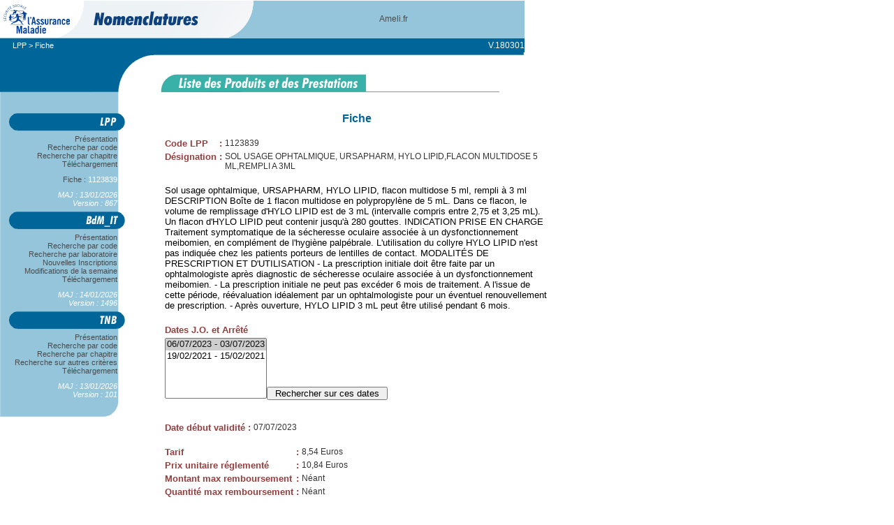

--- FILE ---
content_type: text/html; charset=UTF-8
request_url: http://www.codage.ext.cnamts.fr/cgi/tips/cgi-fiche?p_code_tips=1123839&p_date_jo_arrete=%25&p_menu=FICHE&p_site=AMELI
body_size: 5740
content:
<!--  ----------  -->
<!--  entete HTML -->
<!--  ----------  -->
<html>
<head>
<title>LPP : Fiche</title>
<link rel="stylesheet" href="/codif/tips/tips.css">
<SCRIPT LANGUAGE="JavaScript" src="/codif/tips/tips.js"></SCRIPT>
<!-- insérez ci-dessous vos tags de la partie HEAD -->
<meta http-equiv="Content-Type" content="text/html; charset=utf-8">
</head>
<body bgcolor="#ffffff" leftmargin="0" topmargin="0" text="#333333" link="#006699" vlink="#339966" marginwidth="0" marginheight="0">
<div id='disable-body'>
    &nbsp;
</div>
<div id="alert-box">
    <div id="alert-icon"></div>
    <div id="alert-message">&nbsp;</div>
    <div id="alert-input">
        <input type="button" onClick='closeAlertBox();' value="OK"/>
    </div>
</div>
<!-- Le menu !!!!! -->

<table border="0" cellpadding="0" cellspacing="0" width="750" vspace="0" hspace="0" align="left">
<TR><!-- ligne du haut  -->
<TD>
<table border="0" cellpadding="0" cellspacing="0" width="750" vspace="0" hspace="0" align="left">
<tr> 
<td><img src="/codif/tips//images/shim.gif" width="18" height="1" border="0"></td>
<td><img src="/codif/tips//images/shim.gif" width="168" height="1" border="0"></td>
<td><img src="/codif/tips//images/shim.gif" width="44" height="1" border="0"></td>
<td><img src="/codif/tips//images/shim.gif" width="145" height="1" border="0"></td>
<td><img src="/codif/tips//images/shim.gif" width="339" height="1" border="0"></td>
<td><img src="/codif/tips//images/shim.gif" width="36" height="1" border="0"></td>
<td><img src="/codif/tips//images/shim.gif" width="1" height="1" border="0"></td>
</tr>

<tr> 
<td colspan="4"><img name="entete" src="/codif/images/entete_ameli_gdr.gif" width="375" height="53" border="0" align="top" usemap="#tips_map"><map name="tips_map"><area shape="rect" coords="15,8,61,49" style="cursor: pointer;" onClick="confirmBeforeLeaving ('http://www.ameli.fr/')" ></map></td>
<td colspan="2" bgcolor="#94C5DB" valign="middle" align="center" height="53">
<font class="bandeau"><a style="cursor: pointer;" onClick="confirmBeforeLeaving ('http://www.ameli.fr/')" >Ameli.fr</a>
</font>
</td>
</tr>

<tr> 
<td colspan="6" bgcolor="#94C5DB" height="1"><img src="/codif/tips//images/shim.gif" width="751" height="1" border="0"></td>
</tr>

<tr> 
<td valign="top" bgcolor="#006699" height="20">&nbsp;</td>
<td colspan="4" valign="middle" bgcolor="#006699" height="20">
<font class="arborescence">
<!-- insérez ci-dessous l'historique de la rubrique -->
<!-- ex : HistoRIQUe &gt; Historique 2 &gt; ....    -->
	<a class="ARBORESCENCE" href="/codif/tips/index_presentation.php?p_site=AMELI">LPP</a> > Fiche

<!-- ---------------- Après historique ---------------- --></font></td>
<td colspan="1" valign="middle" bgcolor="#006699" height="20">
	<font class="appVersion">V.180301</font>
</td>
<td height="18"><img src="/codif/tips//images/shim.gif" width="1" height="17" border="0"></td>
</tr>
<tr valign="top"> 
	<td rowspan="4" colspan="3"><img name="decoupe2" src="/codif/tips//images/decoupe2.gif" width="230" height="81" border="0"></td>
	<td colspan="3"><img name="decoupe4" src="/codif/tips//images/decoupe4.gif" width="520" height="29" border="0"></td>
	<td><img src="/codif/tips//images/shim.gif" width="1" height="29" border="0"></td>
</tr>
<tr valign="top"><td rowspan="3" colspan="3">
<!-- insérez ci-dessous l'image associée à la rubrique -->

<img name="titres_page" src="/codif/tips//images/titre_tips.gif" width="520" height="52" border="0"><!-- -------------------- Après image rubrique -------------------- --></td>
<td><img src="/codif/tips//images/shim.gif" width="1" height="22" border="0"></td>
</tr>

<tr> 
<td><img src="/codif/tips//images/shim.gif" width="1" height="1" border="0"></td>
</tr>

<tr> 
<td><img src="/codif/tips//images/shim.gif" width="1" height="29" border="0"></td>
</tr>
</table>
</TD>
</TR>
<!--
séparation entre le haut de page (logo+menu+histo+image)
et le bas (menu + corps)
-->

<TR> <!-- ligne du bas -->
<TD>
<table border="0" cellpadding="0" cellspacing="0" width="750" vspace="0" hspace="0" align="left">
<tr> 
<td colspan="2" valign="top"><script type="text/javascript">
       <!--
       window.onload=montre;
       function montre(id) {
           var d = document.getElementById(id);
               for (var i = 1; i<=10; i++) {
                   if (document.getElementById('smenu'+i)) {
                          document.getElementById('smenu'+i).style.display='none';
                   }
               }
           if (d) {
              if(document.getElementById('etatmenu').value=="open"){
                d.style.display='none';
                document.getElementById('etatmenu').value="close";
              }else{
                d.style.display='block';
              document.getElementById('etatmenu').value="open";
              }
            }
       }
          //-->
</script>
<input type="hidden" name="etatmenu" id="etatmenu">
<TABLE border='0' CELLSPACING='0' CELLPADDING='0' background='/codif/tips//images/Fond_menugauche.gif' width='186'>
<tr><td><IMG SRC='/codif/images/bt_tips.gif' BORDER='0'></td></tr>
<tr><td class='elementMenu'><a href='/codif/tips/index_presentation.php?p_site=AMELI'>&nbsp;&nbsp;&nbsp;&nbsp;&nbsp;&nbsp;Présentation&nbsp;&nbsp;&nbsp;&nbsp;&nbsp;&nbsp;</a></td></tr>
<tr><td class='elementMenu'><a href='/codif/tips/index.php?p_site=AMELI'>&nbsp;&nbsp;&nbsp;&nbsp;&nbsp;&nbsp;Recherche par code&nbsp;&nbsp;&nbsp;&nbsp;&nbsp;&nbsp;</a></td></tr>
<tr><td class='elementMenu'><a href='/codif/tips//chapitre/index_chap.php?p_ref_menu_code=1&p_site=AMELI'>&nbsp;&nbsp;&nbsp;&nbsp;&nbsp;&nbsp;Recherche par chapitre&nbsp;&nbsp;&nbsp;&nbsp;&nbsp;&nbsp;</a></td></tr>
<tr><td class='elementMenu'><a href='/codif/tips//telecharge/index_tele.php?p_site=AMELI'>&nbsp;&nbsp;&nbsp;&nbsp;&nbsp;&nbsp;Téléchargement&nbsp;&nbsp;&nbsp;&nbsp;&nbsp;&nbsp;</a></td></tr>
<tr><td><IMG SRC='/codif/tips//images/shim.gif' height='10' BORDER='0'></td></tr>
<tr><td class='elementMenu'><a href='/cgi/tips/cgi-fiche?p_code_tips=1123839&p_date_jo_arrete=%25&p_menu=FICHE&p_site=AMELI'>&nbsp;&nbsp;&nbsp;&nbsp;&nbsp;&nbsp;Fiche : <font color="#FFFFFF">1123839</font>&nbsp;&nbsp;&nbsp;&nbsp;&nbsp;&nbsp;</a></td></tr>
<tr><td><IMG SRC='/codif/tips//images/shim.gif' height='10' BORDER='0'></td></tr>
<tr><td class='elementMenu'>&nbsp;&nbsp;&nbsp;&nbsp;&nbsp;&nbsp;<font color="#FFFFFF"><I>MAJ : 13/01/2026</I></font>&nbsp;&nbsp;&nbsp;&nbsp;&nbsp;&nbsp;</td></tr>
<tr><td class='elementMenu'>&nbsp;&nbsp;&nbsp;&nbsp;&nbsp;&nbsp;<font color="#FFFFFF"><I>Version : 867</I></font>&nbsp;&nbsp;&nbsp;&nbsp;&nbsp;&nbsp;</td></tr>
<tr><td><IMG SRC='/codif/images/bt_bdm_it.gif' BORDER='0'></td></tr>
<tr><td class='elementMenu'><a href='/codif/bdm_it/index_presentation.php?p_site=AMELI'>&nbsp;&nbsp;&nbsp;&nbsp;&nbsp;&nbsp;Présentation&nbsp;&nbsp;&nbsp;&nbsp;&nbsp;&nbsp;</a></td></tr>
<tr><td class='elementMenu'><a href='/codif/bdm_it/index.php?p_site=AMELI'>&nbsp;&nbsp;&nbsp;&nbsp;&nbsp;&nbsp;Recherche par code&nbsp;&nbsp;&nbsp;&nbsp;&nbsp;&nbsp;</a></td></tr>
<tr><td class='elementMenu'><a href='/codif/bdm_it/index_labo.php?p_site=AMELI'>&nbsp;&nbsp;&nbsp;&nbsp;&nbsp;&nbsp;Recherche par laboratoire&nbsp;&nbsp;&nbsp;&nbsp;&nbsp;&nbsp;</a></td></tr>
<tr><td class='elementMenu'><a href='/codif/bdm_it/index_nouv.php?p_site=AMELI'>&nbsp;&nbsp;&nbsp;&nbsp;&nbsp;&nbsp;Nouvelles Inscriptions&nbsp;&nbsp;&nbsp;&nbsp;&nbsp;&nbsp;</a></td></tr>
<tr><td class='elementMenu'><a href='/codif/bdm_it/index_modif.php?p_site=AMELI'>&nbsp;&nbsp;&nbsp;&nbsp;&nbsp;&nbsp;Modifications de la semaine&nbsp;&nbsp;&nbsp;&nbsp;&nbsp;&nbsp;</a></td></tr>
<tr><td class='elementMenu'><a href='/codif/bdm_it/index_tele_ucd.php?p_site=AMELI'>&nbsp;&nbsp;&nbsp;&nbsp;&nbsp;&nbsp;Téléchargement&nbsp;&nbsp;&nbsp;&nbsp;&nbsp;&nbsp;</a></td></tr>
<tr><td><IMG SRC='/codif/bdm/images/shim.gif' height='10' BORDER='0'></td></tr>
<tr><td class='elementMenu'>&nbsp;&nbsp;&nbsp;&nbsp;&nbsp;&nbsp;<font color="#FFFFFF"><I>MAJ : 14/01/2026</I></font>&nbsp;&nbsp;&nbsp;&nbsp;&nbsp;&nbsp;</td></tr>
<tr><td class='elementMenu'>&nbsp;&nbsp;&nbsp;&nbsp;&nbsp;&nbsp;<font color="#FFFFFF"><I>Version : 1496</I></font>&nbsp;&nbsp;&nbsp;&nbsp;&nbsp;&nbsp;</td></tr>
<tr><td><IMG SRC='/codif/images/bt_nabm.gif' BORDER='0'></td></tr>
<tr><td class='elementMenu'><a href='/codif/nabm/index_presentation.php?p_site=AMELI'>&nbsp;&nbsp;&nbsp;&nbsp;&nbsp;&nbsp;Présentation&nbsp;&nbsp;&nbsp;&nbsp;&nbsp;&nbsp;</a></td></tr>
<tr><td class='elementMenu'><a href='/codif/nabm/index.php?p_site=AMELI'>&nbsp;&nbsp;&nbsp;&nbsp;&nbsp;&nbsp;Recherche par code&nbsp;&nbsp;&nbsp;&nbsp;&nbsp;&nbsp;</a></td></tr>
<tr><td class='elementMenu'><a href='/codif/nabm/chapitre/index_chap.php?p_ref_menu_code=1&p_site=AMELI'>&nbsp;&nbsp;&nbsp;&nbsp;&nbsp;&nbsp;Recherche par chapitre&nbsp;&nbsp;&nbsp;&nbsp;&nbsp;&nbsp;</a></td></tr>
<tr><td class='elementMenu'><a href='/codif/nabm/critere/index_crit.php?p_site=AMELI'>&nbsp;&nbsp;&nbsp;&nbsp;&nbsp;&nbsp;Recherche sur autres critères&nbsp;&nbsp;&nbsp;&nbsp;&nbsp;&nbsp;</a></td></tr>
<tr><td class='elementMenu'><a href='/codif/nabm/telecharge/index_tele.php?p_site=AMELI'>&nbsp;&nbsp;&nbsp;&nbsp;&nbsp;&nbsp;Téléchargement&nbsp;&nbsp;&nbsp;&nbsp;&nbsp;&nbsp;</a></td></tr>
<tr><td><IMG SRC='/codif/bdm/images/shim.gif' height='10' BORDER='0'></td></tr>
<tr><td class='elementMenu'>&nbsp;&nbsp;&nbsp;&nbsp;&nbsp;&nbsp;<font color="#FFFFFF"><I>MAJ : 13/01/2026</I></font>&nbsp;&nbsp;&nbsp;&nbsp;&nbsp;&nbsp;</td></tr>
<tr><td class='elementMenu'>&nbsp;&nbsp;&nbsp;&nbsp;&nbsp;&nbsp;<font color="#FFFFFF"><I>Version : 101</I></font>&nbsp;&nbsp;&nbsp;&nbsp;&nbsp;&nbsp;</td></tr>
<TR><TD><img name='decoupe5' src='/codif/tips//images/decoupe5.gif' width='186' height='34' border='0'></TD></TR></TABLE>
</td>
<td valign="top"><img src="/codif/tips//images/shim.gif" width="44" height="1" border="0"></td>
<td colspan="4" valign="top">
<!-- ============================================= -->
<!-- insérez ci-dessous le contenu de la page HTML -->
<!-- ============================================= -->
<TABLE BORDER="0" width="100%">
<TR>
<TD width="15%">
<table border='0' width='100%' cellpadding='0'><tr>
<td width='100%'>
<DIV CLASS='titrePage'>Fiche</DIV><BR></td>
</tr>
</table>
<TABLE BORDER="0">
<TR><TD VALIGN='TOP'><FONT CLASS="titreActu">Code LPP</FONT></TD><TD VALIGN='TOP'><FONT CLASS="titreActu">:</FONT></TD><TD VALIGN='TOP'>1123839</TD></TR>
<TR><TD VALIGN='TOP'><FONT CLASS="titreActu">Désignation</FONT></TD><TD VALIGN='TOP'><FONT CLASS="titreActu">:</FONT></TD><TD VALIGN='TOP'>SOL USAGE OPHTALMIQUE, URSAPHARM, HYLO LIPID,FLACON MULTIDOSE 5 ML,REMPLI A 3ML </TD></TR>
</TABLE>
<BR><TABLE BORDER="0">
<TR><TD VALIGN='TOP'><FONT CLASS="normal">Sol usage ophtalmique, URSAPHARM, HYLO 
LIPID, flacon multidose 5 ml, rempli à 
3 ml 
DESCRIPTION 
Boîte de 1 flacon multidose en 
polypropylène de 5 mL. Dans ce flacon, 
le volume de remplissage d'HYLO LIPID 
est de 3 mL (intervalle compris entre 
2,75 et 3,25 mL). Un flacon d'HYLO 
LIPID peut contenir jusqu'à 280 
gouttes. 
INDICATION PRISE EN CHARGE 
Traitement symptomatique de la 
sécheresse oculaire associée à un 
dysfonctionnement meibomien, en 
complément de l'hygiène palpébrale. 
L'utilisation du collyre HYLO LIPID 
n'est pas indiquée chez les patients 
porteurs de lentilles de contact. 
MODALITÉS DE PRESCRIPTION ET 
D'UTILISATION 
- La prescription initiale doit être 
faite par un ophtalmologiste après 
diagnostic de sécheresse oculaire 
associée à un dysfonctionnement 
meibomien. 
- La prescription initiale ne peut pas 
excéder 6 mois de traitement. A l'issue 
de cette période, réévaluation 
idéalement par un ophtalmologiste pour 
un éventuel renouvellement de 
prescription. 
- Après ouverture, HYLO LIPID 3 mL peut 
être utilisé pendant 6 mois. 
</FONT></TD></TR>
</TABLE>
<BR>
<TABLE BORDER="0">
<TR><TD VALIGN='TOP'><FONT CLASS="titreActu">Dates J.O. et Arrêté</FONT></TD></TR>
<TR><TD VALIGN='TOP'><FORM ACTION="/cgi/tips/cgi-fiche?p_menu=FICHE" METHOD="POST"><INPUT TYPE="hidden" NAME="p_code_tips" VALUE="1123839"><INPUT TYPE="hidden" NAME="p_site" VALUE="AMELI"><SELECT NAME="p_date_jo_arrete" SIZE="5"><OPTION SELECTED>06/07/2023 - 03/07/2023<OPTION>19/02/2021 - 15/02/2021</SELECT><INPUT TYPE="submit" VALUE="Rechercher sur ces dates"></FORM></TD></TR>
</TABLE>
<BR><TABLE BORDER="0">
<TR><TD VALIGN='TOP'><FONT CLASS="titreActu">Date début validité</FONT></TD><TD VALIGN='TOP'><FONT CLASS="titreActu">:</FONT></TD><TD VALIGN='TOP'>07/07/2023</TD></TR>
</TABLE>
<BR>
<TABLE BORDER="0">
<TR><TD VALIGN='TOP'><FONT CLASS="titreActu">Tarif</FONT></TD><TD VALIGN='TOP'><FONT CLASS="titreActu">:</FONT></TD><TD VALIGN='TOP'>8,54&nbsp;Euros<br></TD></TR>
<TR><TD VALIGN='TOP'><FONT CLASS="titreActu">Prix unitaire réglementé</FONT></TD><TD VALIGN='TOP'><FONT CLASS="titreActu">:</FONT></TD><TD VALIGN='TOP'>10,84&nbsp;Euros</TD></TR>
<TR><TD VALIGN='TOP'><FONT CLASS="titreActu">Montant max remboursement</FONT></TD><TD VALIGN='TOP'><FONT CLASS="titreActu">:</FONT></TD><TD VALIGN='TOP'>Néant</TD></TR>
<TR><TD VALIGN='TOP'><FONT CLASS="titreActu">Quantité max remboursement</FONT></TD><TD VALIGN='TOP'><FONT CLASS="titreActu">:</FONT></TD><TD VALIGN='TOP'>Néant</TD></TR>
</TABLE>
<HR>
<BR>
<TABLE BORDER="0">
<TR><TD VALIGN='TOP'><FONT CLASS="titreActu">Entente préalable</FONT></TD><TD VALIGN='TOP'><FONT CLASS="titreActu">:</FONT></TD><TD VALIGN='TOP'>Non</TD></TR>
<TR><TD VALIGN='TOP'><FONT CLASS="titreActu">Indications</FONT></TD><TD VALIGN='TOP'><FONT CLASS="titreActu">:</FONT></TD><TD VALIGN='TOP'>Non</TD></TR>
<TR><TD VALIGN='TOP'><FONT CLASS="titreActu">Identifiant</FONT></TD><TD VALIGN='TOP'><FONT CLASS="titreActu">:</FONT></TD><TD VALIGN='TOP'>Néant</TD></TR>
<TR><TD VALIGN='TOP'><FONT CLASS="titreActu">Age maxi</FONT></TD><TD VALIGN='TOP'><FONT CLASS="titreActu">:</FONT></TD><TD VALIGN='TOP'>Néant</TD></TR>
<TR><TD VALIGN='TOP'><FONT CLASS="titreActu">Nature de prestation</FONT></TD><TD VALIGN='TOP'><FONT CLASS="titreActu">:</FONT></TD><TD VALIGN='TOP'>AAD&nbsp;Autres Accessoires traitement à Domicile</TD></TR>
<TR><TD VALIGN='TOP'><FONT CLASS="titreActu">Type de prestation</FONT></TD><TD VALIGN='TOP'><FONT CLASS="titreActu">:</FONT></TD><TD VALIGN='TOP'>Achat</TD></TR>
</TABLE>
<BR>
<TABLE BORDER="0">
<TR><TD VALIGN='TOP' NOWRAP><FORM ACTION="/codif/tips//chapitre/index_chap.php?p_site=AMELI" METHOD="POST"><FONT CLASS="titreActu">&nbsp;Chapitres :</FONT><BR>
<IMG SRC="/codif/tips//images/shim.gif" HEIGHT=1 WIDTH=10>
<A CLASS="liensoul" HREF="/codif/tips//chapitre/index_chap.php?p_ref_menu_code=1&p_site=AMELI"><small>Arborescence LPP</small></A>
<BR>
<IMG SRC="/codif/tips//images/shim.gif" HEIGHT=1 WIDTH=20>
<A CLASS="liensoul" HREF="/codif/tips//chapitre/index_chap.php?p_ref_menu_code=2&p_site=AMELI"><small>TITRE 1 : DM POUR TRAITEMENTS, AIDES A LA VIE, ALIMENTS ET PANSEMENTS</small></A>
<BR>
<IMG SRC="/codif/tips//images/shim.gif" HEIGHT=1 WIDTH=30>
<A CLASS="liensoul" HREF="/codif/tips//chapitre/index_chap.php?p_ref_menu_code=3&p_site=AMELI"><small>DM, MATERIELS ET PRODUITS POUR LE TRAITEMENT DE PATHOLOGIES SPECIFIQUES</small></A>
<BR>
<IMG SRC="/codif/tips//images/shim.gif" HEIGHT=1 WIDTH=40>
<A CLASS="liensoul" HREF="/codif/tips//chapitre/index_chap.php?p_ref_menu_code=13&p_site=AMELI"><small>DM POUR AUTRES TRAITEMENTS ET ARTICLES DIVERS</small></A>
<BR>
<IMG SRC="/codif/tips//images/shim.gif" HEIGHT=1 WIDTH=50>
<A CLASS="liensoul" HREF="/codif/tips//chapitre/index_chap.php?p_ref_menu_code=1423&p_site=AMELI"><small>ARTICLES DIVERS</small></A>
<BR>
<IMG SRC="/codif/tips//images/shim.gif" HEIGHT=1 WIDTH=60>
<A CLASS="liensoul" HREF="/codif/tips//chapitre/index_chap.php?p_ref_menu_code=1416&p_site=AMELI"><small>SOLUTION STERILE POUR TT DE LA SECHERESSE OCULAIRE -DISFONCTIONNEMENT MEIBOMIEN-</small></A>
<BR>
</FORM>
</TD></TR>
</TABLE>
<BR>
<FONT CLASS="titreActu">&nbsp;Majorations D.O.M. :</FONT><BR>
<TABLE BORDER="0">
<TR><TD VALIGN='TOP'><FONT CLASS="titreActu">GUADELOUPE</FONT></TD><TD VALIGN='TOP'>1,300</TD></TR>
<TR><TD VALIGN='TOP'><FONT CLASS="titreActu">MARTINIQUE</FONT></TD><TD VALIGN='TOP'>1,150</TD></TR>
<TR><TD VALIGN='TOP'><FONT CLASS="titreActu">GUYANE</FONT></TD><TD VALIGN='TOP'>1,200</TD></TR>
<TR><TD VALIGN='TOP'><FONT CLASS="titreActu">REUNION</FONT></TD><TD VALIGN='TOP'>1,200</TD></TR>
<TR><TD VALIGN='TOP'><FONT CLASS="titreActu">SAINT-PIERRE-ET-MIQUELON</FONT></TD><TD VALIGN='TOP'>1,400</TD></TR>
<TR><TD VALIGN='TOP'><FONT CLASS="titreActu">MAYOTTE</FONT></TD><TD VALIGN='TOP'>1,360</TD></TR>
</TABLE>
<BR>

</TD>
</TR>
</TABLE>

<!-- ------------------------------------------------------- -->
<!--           Ajoutez des sauts de lignes afin que les      -->
<!--        menus apparaissent complètement dans Netscape    -->
<!-- ------------------------------------------------------- -->
</td>
</tr>

<tr>
<td><img src="/codif/tips//images/shim.gif" width="18" height="1" border="0"></td>
<td><img src="/codif/tips//images/shim.gif" width="168" height="1" border="0"></td>
<td><img src="/codif/tips//images/shim.gif" width="44" height="1" border="0"></td>
<td><img src="/codif/tips//images/shim.gif" width="201" height="1" border="0"></td>
<td><img src="/codif/tips//images/shim.gif" width="283" height="1" border="0"></td>
<td><img src="/codif/tips//images/shim.gif" width="36" height="1" border="0"></td>
<td><img src="/codif/tips//images/shim.gif" width="1" height="1" border="0"></td>
</tr>
</table>
		
</TD>
</TR>
</TABLE>
</body>
</html>
<!-- fin de la page HTML -->

